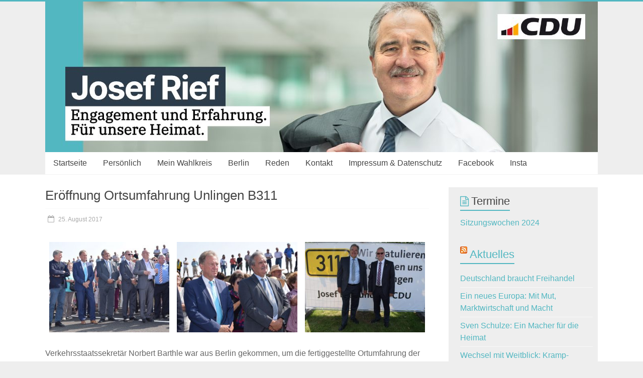

--- FILE ---
content_type: text/html; charset=UTF-8
request_url: https://www.josef-rief.de/eroeffnung-ortsumfahrung-unlingen-b311/
body_size: 9817
content:
<!DOCTYPE html>
<html lang="de">
<head>
<meta charset="UTF-8" />
<meta name="viewport" content="width=device-width, initial-scale=1">
<link rel="profile" href="http://gmpg.org/xfn/11" />
<link rel="pingback" href="https://www.josef-rief.de/wordpress/xmlrpc.php" />
<title>Eröffnung Ortsumfahrung Unlingen B311 &#8211; Josef Rief MdB</title>
<meta name='robots' content='max-image-preview:large' />
	<style>img:is([sizes="auto" i], [sizes^="auto," i]) { contain-intrinsic-size: 3000px 1500px }</style>
	<link rel='dns-prefetch' href='//www.josef-rief.de' />

<link rel="alternate" type="application/rss+xml" title="Josef Rief MdB &raquo; Feed" href="https://www.josef-rief.de/feed/" />
<link rel="alternate" type="application/rss+xml" title="Josef Rief MdB &raquo; Kommentar-Feed" href="https://www.josef-rief.de/comments/feed/" />
<link id='omgf-preload-0' rel='preload' href='//www.josef-rief.de/wordpress/wp-content/uploads/omgf/accelerate_googlefonts/roboto-normal-latin-ext-100.woff2' as='font' type='font/woff2' crossorigin />
<link id='omgf-preload-1' rel='preload' href='//www.josef-rief.de/wordpress/wp-content/uploads/omgf/accelerate_googlefonts/roboto-normal-latin-100.woff2' as='font' type='font/woff2' crossorigin />
<link id='omgf-preload-2' rel='preload' href='//www.josef-rief.de/wordpress/wp-content/uploads/omgf/accelerate_googlefonts/roboto-normal-latin-ext-300.woff2' as='font' type='font/woff2' crossorigin />
<link id='omgf-preload-3' rel='preload' href='//www.josef-rief.de/wordpress/wp-content/uploads/omgf/accelerate_googlefonts/roboto-normal-latin-300.woff2' as='font' type='font/woff2' crossorigin />
<link id='omgf-preload-4' rel='preload' href='//www.josef-rief.de/wordpress/wp-content/uploads/omgf/accelerate_googlefonts/roboto-normal-latin-ext-400.woff2' as='font' type='font/woff2' crossorigin />
<link id='omgf-preload-5' rel='preload' href='//www.josef-rief.de/wordpress/wp-content/uploads/omgf/accelerate_googlefonts/roboto-normal-latin-400.woff2' as='font' type='font/woff2' crossorigin />
<link id='omgf-preload-6' rel='preload' href='//www.josef-rief.de/wordpress/wp-content/uploads/omgf/accelerate_googlefonts/roboto-slab-normal-latin-ext.woff2' as='font' type='font/woff2' crossorigin />
<link id='omgf-preload-7' rel='preload' href='//www.josef-rief.de/wordpress/wp-content/uploads/omgf/accelerate_googlefonts/roboto-slab-normal-latin.woff2' as='font' type='font/woff2' crossorigin />
<script type="text/javascript">
/* <![CDATA[ */
window._wpemojiSettings = {"baseUrl":"https:\/\/s.w.org\/images\/core\/emoji\/15.0.3\/72x72\/","ext":".png","svgUrl":"https:\/\/s.w.org\/images\/core\/emoji\/15.0.3\/svg\/","svgExt":".svg","source":{"concatemoji":"https:\/\/www.josef-rief.de\/wordpress\/wp-includes\/js\/wp-emoji-release.min.js?ver=6.7.4"}};
/*! This file is auto-generated */
!function(i,n){var o,s,e;function c(e){try{var t={supportTests:e,timestamp:(new Date).valueOf()};sessionStorage.setItem(o,JSON.stringify(t))}catch(e){}}function p(e,t,n){e.clearRect(0,0,e.canvas.width,e.canvas.height),e.fillText(t,0,0);var t=new Uint32Array(e.getImageData(0,0,e.canvas.width,e.canvas.height).data),r=(e.clearRect(0,0,e.canvas.width,e.canvas.height),e.fillText(n,0,0),new Uint32Array(e.getImageData(0,0,e.canvas.width,e.canvas.height).data));return t.every(function(e,t){return e===r[t]})}function u(e,t,n){switch(t){case"flag":return n(e,"\ud83c\udff3\ufe0f\u200d\u26a7\ufe0f","\ud83c\udff3\ufe0f\u200b\u26a7\ufe0f")?!1:!n(e,"\ud83c\uddfa\ud83c\uddf3","\ud83c\uddfa\u200b\ud83c\uddf3")&&!n(e,"\ud83c\udff4\udb40\udc67\udb40\udc62\udb40\udc65\udb40\udc6e\udb40\udc67\udb40\udc7f","\ud83c\udff4\u200b\udb40\udc67\u200b\udb40\udc62\u200b\udb40\udc65\u200b\udb40\udc6e\u200b\udb40\udc67\u200b\udb40\udc7f");case"emoji":return!n(e,"\ud83d\udc26\u200d\u2b1b","\ud83d\udc26\u200b\u2b1b")}return!1}function f(e,t,n){var r="undefined"!=typeof WorkerGlobalScope&&self instanceof WorkerGlobalScope?new OffscreenCanvas(300,150):i.createElement("canvas"),a=r.getContext("2d",{willReadFrequently:!0}),o=(a.textBaseline="top",a.font="600 32px Arial",{});return e.forEach(function(e){o[e]=t(a,e,n)}),o}function t(e){var t=i.createElement("script");t.src=e,t.defer=!0,i.head.appendChild(t)}"undefined"!=typeof Promise&&(o="wpEmojiSettingsSupports",s=["flag","emoji"],n.supports={everything:!0,everythingExceptFlag:!0},e=new Promise(function(e){i.addEventListener("DOMContentLoaded",e,{once:!0})}),new Promise(function(t){var n=function(){try{var e=JSON.parse(sessionStorage.getItem(o));if("object"==typeof e&&"number"==typeof e.timestamp&&(new Date).valueOf()<e.timestamp+604800&&"object"==typeof e.supportTests)return e.supportTests}catch(e){}return null}();if(!n){if("undefined"!=typeof Worker&&"undefined"!=typeof OffscreenCanvas&&"undefined"!=typeof URL&&URL.createObjectURL&&"undefined"!=typeof Blob)try{var e="postMessage("+f.toString()+"("+[JSON.stringify(s),u.toString(),p.toString()].join(",")+"));",r=new Blob([e],{type:"text/javascript"}),a=new Worker(URL.createObjectURL(r),{name:"wpTestEmojiSupports"});return void(a.onmessage=function(e){c(n=e.data),a.terminate(),t(n)})}catch(e){}c(n=f(s,u,p))}t(n)}).then(function(e){for(var t in e)n.supports[t]=e[t],n.supports.everything=n.supports.everything&&n.supports[t],"flag"!==t&&(n.supports.everythingExceptFlag=n.supports.everythingExceptFlag&&n.supports[t]);n.supports.everythingExceptFlag=n.supports.everythingExceptFlag&&!n.supports.flag,n.DOMReady=!1,n.readyCallback=function(){n.DOMReady=!0}}).then(function(){return e}).then(function(){var e;n.supports.everything||(n.readyCallback(),(e=n.source||{}).concatemoji?t(e.concatemoji):e.wpemoji&&e.twemoji&&(t(e.twemoji),t(e.wpemoji)))}))}((window,document),window._wpemojiSettings);
/* ]]> */
</script>
<style id='wp-emoji-styles-inline-css' type='text/css'>

	img.wp-smiley, img.emoji {
		display: inline !important;
		border: none !important;
		box-shadow: none !important;
		height: 1em !important;
		width: 1em !important;
		margin: 0 0.07em !important;
		vertical-align: -0.1em !important;
		background: none !important;
		padding: 0 !important;
	}
</style>
<link rel='stylesheet' id='wp-block-library-css' href='https://www.josef-rief.de/wordpress/wp-includes/css/dist/block-library/style.min.css?ver=6.7.4' type='text/css' media='all' />
<style id='classic-theme-styles-inline-css' type='text/css'>
/*! This file is auto-generated */
.wp-block-button__link{color:#fff;background-color:#32373c;border-radius:9999px;box-shadow:none;text-decoration:none;padding:calc(.667em + 2px) calc(1.333em + 2px);font-size:1.125em}.wp-block-file__button{background:#32373c;color:#fff;text-decoration:none}
</style>
<style id='global-styles-inline-css' type='text/css'>
:root{--wp--preset--aspect-ratio--square: 1;--wp--preset--aspect-ratio--4-3: 4/3;--wp--preset--aspect-ratio--3-4: 3/4;--wp--preset--aspect-ratio--3-2: 3/2;--wp--preset--aspect-ratio--2-3: 2/3;--wp--preset--aspect-ratio--16-9: 16/9;--wp--preset--aspect-ratio--9-16: 9/16;--wp--preset--color--black: #000000;--wp--preset--color--cyan-bluish-gray: #abb8c3;--wp--preset--color--white: #ffffff;--wp--preset--color--pale-pink: #f78da7;--wp--preset--color--vivid-red: #cf2e2e;--wp--preset--color--luminous-vivid-orange: #ff6900;--wp--preset--color--luminous-vivid-amber: #fcb900;--wp--preset--color--light-green-cyan: #7bdcb5;--wp--preset--color--vivid-green-cyan: #00d084;--wp--preset--color--pale-cyan-blue: #8ed1fc;--wp--preset--color--vivid-cyan-blue: #0693e3;--wp--preset--color--vivid-purple: #9b51e0;--wp--preset--gradient--vivid-cyan-blue-to-vivid-purple: linear-gradient(135deg,rgba(6,147,227,1) 0%,rgb(155,81,224) 100%);--wp--preset--gradient--light-green-cyan-to-vivid-green-cyan: linear-gradient(135deg,rgb(122,220,180) 0%,rgb(0,208,130) 100%);--wp--preset--gradient--luminous-vivid-amber-to-luminous-vivid-orange: linear-gradient(135deg,rgba(252,185,0,1) 0%,rgba(255,105,0,1) 100%);--wp--preset--gradient--luminous-vivid-orange-to-vivid-red: linear-gradient(135deg,rgba(255,105,0,1) 0%,rgb(207,46,46) 100%);--wp--preset--gradient--very-light-gray-to-cyan-bluish-gray: linear-gradient(135deg,rgb(238,238,238) 0%,rgb(169,184,195) 100%);--wp--preset--gradient--cool-to-warm-spectrum: linear-gradient(135deg,rgb(74,234,220) 0%,rgb(151,120,209) 20%,rgb(207,42,186) 40%,rgb(238,44,130) 60%,rgb(251,105,98) 80%,rgb(254,248,76) 100%);--wp--preset--gradient--blush-light-purple: linear-gradient(135deg,rgb(255,206,236) 0%,rgb(152,150,240) 100%);--wp--preset--gradient--blush-bordeaux: linear-gradient(135deg,rgb(254,205,165) 0%,rgb(254,45,45) 50%,rgb(107,0,62) 100%);--wp--preset--gradient--luminous-dusk: linear-gradient(135deg,rgb(255,203,112) 0%,rgb(199,81,192) 50%,rgb(65,88,208) 100%);--wp--preset--gradient--pale-ocean: linear-gradient(135deg,rgb(255,245,203) 0%,rgb(182,227,212) 50%,rgb(51,167,181) 100%);--wp--preset--gradient--electric-grass: linear-gradient(135deg,rgb(202,248,128) 0%,rgb(113,206,126) 100%);--wp--preset--gradient--midnight: linear-gradient(135deg,rgb(2,3,129) 0%,rgb(40,116,252) 100%);--wp--preset--font-size--small: 13px;--wp--preset--font-size--medium: 20px;--wp--preset--font-size--large: 36px;--wp--preset--font-size--x-large: 42px;--wp--preset--spacing--20: 0.44rem;--wp--preset--spacing--30: 0.67rem;--wp--preset--spacing--40: 1rem;--wp--preset--spacing--50: 1.5rem;--wp--preset--spacing--60: 2.25rem;--wp--preset--spacing--70: 3.38rem;--wp--preset--spacing--80: 5.06rem;--wp--preset--shadow--natural: 6px 6px 9px rgba(0, 0, 0, 0.2);--wp--preset--shadow--deep: 12px 12px 50px rgba(0, 0, 0, 0.4);--wp--preset--shadow--sharp: 6px 6px 0px rgba(0, 0, 0, 0.2);--wp--preset--shadow--outlined: 6px 6px 0px -3px rgba(255, 255, 255, 1), 6px 6px rgba(0, 0, 0, 1);--wp--preset--shadow--crisp: 6px 6px 0px rgba(0, 0, 0, 1);}:where(.is-layout-flex){gap: 0.5em;}:where(.is-layout-grid){gap: 0.5em;}body .is-layout-flex{display: flex;}.is-layout-flex{flex-wrap: wrap;align-items: center;}.is-layout-flex > :is(*, div){margin: 0;}body .is-layout-grid{display: grid;}.is-layout-grid > :is(*, div){margin: 0;}:where(.wp-block-columns.is-layout-flex){gap: 2em;}:where(.wp-block-columns.is-layout-grid){gap: 2em;}:where(.wp-block-post-template.is-layout-flex){gap: 1.25em;}:where(.wp-block-post-template.is-layout-grid){gap: 1.25em;}.has-black-color{color: var(--wp--preset--color--black) !important;}.has-cyan-bluish-gray-color{color: var(--wp--preset--color--cyan-bluish-gray) !important;}.has-white-color{color: var(--wp--preset--color--white) !important;}.has-pale-pink-color{color: var(--wp--preset--color--pale-pink) !important;}.has-vivid-red-color{color: var(--wp--preset--color--vivid-red) !important;}.has-luminous-vivid-orange-color{color: var(--wp--preset--color--luminous-vivid-orange) !important;}.has-luminous-vivid-amber-color{color: var(--wp--preset--color--luminous-vivid-amber) !important;}.has-light-green-cyan-color{color: var(--wp--preset--color--light-green-cyan) !important;}.has-vivid-green-cyan-color{color: var(--wp--preset--color--vivid-green-cyan) !important;}.has-pale-cyan-blue-color{color: var(--wp--preset--color--pale-cyan-blue) !important;}.has-vivid-cyan-blue-color{color: var(--wp--preset--color--vivid-cyan-blue) !important;}.has-vivid-purple-color{color: var(--wp--preset--color--vivid-purple) !important;}.has-black-background-color{background-color: var(--wp--preset--color--black) !important;}.has-cyan-bluish-gray-background-color{background-color: var(--wp--preset--color--cyan-bluish-gray) !important;}.has-white-background-color{background-color: var(--wp--preset--color--white) !important;}.has-pale-pink-background-color{background-color: var(--wp--preset--color--pale-pink) !important;}.has-vivid-red-background-color{background-color: var(--wp--preset--color--vivid-red) !important;}.has-luminous-vivid-orange-background-color{background-color: var(--wp--preset--color--luminous-vivid-orange) !important;}.has-luminous-vivid-amber-background-color{background-color: var(--wp--preset--color--luminous-vivid-amber) !important;}.has-light-green-cyan-background-color{background-color: var(--wp--preset--color--light-green-cyan) !important;}.has-vivid-green-cyan-background-color{background-color: var(--wp--preset--color--vivid-green-cyan) !important;}.has-pale-cyan-blue-background-color{background-color: var(--wp--preset--color--pale-cyan-blue) !important;}.has-vivid-cyan-blue-background-color{background-color: var(--wp--preset--color--vivid-cyan-blue) !important;}.has-vivid-purple-background-color{background-color: var(--wp--preset--color--vivid-purple) !important;}.has-black-border-color{border-color: var(--wp--preset--color--black) !important;}.has-cyan-bluish-gray-border-color{border-color: var(--wp--preset--color--cyan-bluish-gray) !important;}.has-white-border-color{border-color: var(--wp--preset--color--white) !important;}.has-pale-pink-border-color{border-color: var(--wp--preset--color--pale-pink) !important;}.has-vivid-red-border-color{border-color: var(--wp--preset--color--vivid-red) !important;}.has-luminous-vivid-orange-border-color{border-color: var(--wp--preset--color--luminous-vivid-orange) !important;}.has-luminous-vivid-amber-border-color{border-color: var(--wp--preset--color--luminous-vivid-amber) !important;}.has-light-green-cyan-border-color{border-color: var(--wp--preset--color--light-green-cyan) !important;}.has-vivid-green-cyan-border-color{border-color: var(--wp--preset--color--vivid-green-cyan) !important;}.has-pale-cyan-blue-border-color{border-color: var(--wp--preset--color--pale-cyan-blue) !important;}.has-vivid-cyan-blue-border-color{border-color: var(--wp--preset--color--vivid-cyan-blue) !important;}.has-vivid-purple-border-color{border-color: var(--wp--preset--color--vivid-purple) !important;}.has-vivid-cyan-blue-to-vivid-purple-gradient-background{background: var(--wp--preset--gradient--vivid-cyan-blue-to-vivid-purple) !important;}.has-light-green-cyan-to-vivid-green-cyan-gradient-background{background: var(--wp--preset--gradient--light-green-cyan-to-vivid-green-cyan) !important;}.has-luminous-vivid-amber-to-luminous-vivid-orange-gradient-background{background: var(--wp--preset--gradient--luminous-vivid-amber-to-luminous-vivid-orange) !important;}.has-luminous-vivid-orange-to-vivid-red-gradient-background{background: var(--wp--preset--gradient--luminous-vivid-orange-to-vivid-red) !important;}.has-very-light-gray-to-cyan-bluish-gray-gradient-background{background: var(--wp--preset--gradient--very-light-gray-to-cyan-bluish-gray) !important;}.has-cool-to-warm-spectrum-gradient-background{background: var(--wp--preset--gradient--cool-to-warm-spectrum) !important;}.has-blush-light-purple-gradient-background{background: var(--wp--preset--gradient--blush-light-purple) !important;}.has-blush-bordeaux-gradient-background{background: var(--wp--preset--gradient--blush-bordeaux) !important;}.has-luminous-dusk-gradient-background{background: var(--wp--preset--gradient--luminous-dusk) !important;}.has-pale-ocean-gradient-background{background: var(--wp--preset--gradient--pale-ocean) !important;}.has-electric-grass-gradient-background{background: var(--wp--preset--gradient--electric-grass) !important;}.has-midnight-gradient-background{background: var(--wp--preset--gradient--midnight) !important;}.has-small-font-size{font-size: var(--wp--preset--font-size--small) !important;}.has-medium-font-size{font-size: var(--wp--preset--font-size--medium) !important;}.has-large-font-size{font-size: var(--wp--preset--font-size--large) !important;}.has-x-large-font-size{font-size: var(--wp--preset--font-size--x-large) !important;}
:where(.wp-block-post-template.is-layout-flex){gap: 1.25em;}:where(.wp-block-post-template.is-layout-grid){gap: 1.25em;}
:where(.wp-block-columns.is-layout-flex){gap: 2em;}:where(.wp-block-columns.is-layout-grid){gap: 2em;}
:root :where(.wp-block-pullquote){font-size: 1.5em;line-height: 1.6;}
</style>
<link rel='stylesheet' id='accelerate_style-css' href='https://www.josef-rief.de/wordpress/wp-content/themes/accelerate/style.css?ver=6.7.4' type='text/css' media='all' />
<link rel='stylesheet' id='accelerate_googlefonts-css' href='//www.josef-rief.de/wordpress/wp-content/uploads/omgf/accelerate_googlefonts/accelerate_googlefonts.css?ver=1666618147' type='text/css' media='all' />
<link rel='stylesheet' id='accelerate-fontawesome-css' href='https://www.josef-rief.de/wordpress/wp-content/themes/accelerate/fontawesome/css/font-awesome.css?ver=4.7.0' type='text/css' media='all' />
<script type="text/javascript" src="https://www.josef-rief.de/wordpress/wp-includes/js/jquery/jquery.min.js?ver=3.7.1" id="jquery-core-js"></script>
<script type="text/javascript" src="https://www.josef-rief.de/wordpress/wp-includes/js/jquery/jquery-migrate.min.js?ver=3.4.1" id="jquery-migrate-js"></script>
<script type="text/javascript" src="https://www.josef-rief.de/wordpress/wp-content/themes/accelerate/js/accelerate-custom.js?ver=6.7.4" id="accelerate-custom-js"></script>
<!--[if lte IE 8]>
<script type="text/javascript" src="https://www.josef-rief.de/wordpress/wp-content/themes/accelerate/js/html5shiv.js?ver=3.7.3" id="html5shiv-js"></script>
<![endif]-->
<link rel="https://api.w.org/" href="https://www.josef-rief.de/wp-json/" /><link rel="alternate" title="JSON" type="application/json" href="https://www.josef-rief.de/wp-json/wp/v2/posts/326" /><link rel="EditURI" type="application/rsd+xml" title="RSD" href="https://www.josef-rief.de/wordpress/xmlrpc.php?rsd" />
<meta name="generator" content="WordPress 6.7.4" />
<link rel="canonical" href="https://www.josef-rief.de/eroeffnung-ortsumfahrung-unlingen-b311/" />
<link rel='shortlink' href='https://www.josef-rief.de/?p=326' />
<link rel="alternate" title="oEmbed (JSON)" type="application/json+oembed" href="https://www.josef-rief.de/wp-json/oembed/1.0/embed?url=https%3A%2F%2Fwww.josef-rief.de%2Feroeffnung-ortsumfahrung-unlingen-b311%2F" />
<link rel="alternate" title="oEmbed (XML)" type="text/xml+oembed" href="https://www.josef-rief.de/wp-json/oembed/1.0/embed?url=https%3A%2F%2Fwww.josef-rief.de%2Feroeffnung-ortsumfahrung-unlingen-b311%2F&#038;format=xml" />
		<style type="text/css"> .accelerate-button,blockquote,button,input[type=button],input[type=reset],input[type=submit]{background-color:#52b7c1}a{color:#52b7c1}#page{border-top:3px solid #52b7c1}#site-title a:hover{color:#52b7c1}#search-form span,.main-navigation a:hover,.main-navigation ul li ul li a:hover,.main-navigation ul li ul li:hover>a,.main-navigation ul li.current-menu-ancestor a,.main-navigation ul li.current-menu-item a,.main-navigation ul li.current-menu-item ul li a:hover,.main-navigation ul li.current_page_ancestor a,.main-navigation ul li.current_page_item a,.main-navigation ul li:hover>a,.main-small-navigation li:hover > a{background-color:#52b7c1}.site-header .menu-toggle:before{color:#52b7c1}.main-small-navigation li:hover{background-color:#52b7c1}.main-small-navigation ul>.current-menu-item,.main-small-navigation ul>.current_page_item{background:#52b7c1}.footer-menu a:hover,.footer-menu ul li.current-menu-ancestor a,.footer-menu ul li.current-menu-item a,.footer-menu ul li.current_page_ancestor a,.footer-menu ul li.current_page_item a,.footer-menu ul li:hover>a{color:#52b7c1}#featured-slider .slider-read-more-button,.slider-title-head .entry-title a{background-color:#52b7c1}a.slide-prev,a.slide-next,.slider-title-head .entry-title a{background-color:#52b7c1}#controllers a.active,#controllers a:hover{background-color:#52b7c1;color:#52b7c1}.format-link .entry-content a{background-color:#52b7c1}#secondary .widget_featured_single_post h3.widget-title a:hover,.widget_image_service_block .entry-title a:hover{color:#52b7c1}.pagination span{background-color:#52b7c1}.pagination a span:hover{color:#52b7c1;border-color:#52b7c1}#content .comments-area a.comment-edit-link:hover,#content .comments-area a.comment-permalink:hover,#content .comments-area article header cite a:hover,.comments-area .comment-author-link a:hover{color:#52b7c1}.comments-area .comment-author-link span{background-color:#52b7c1}#wp-calendar #today,.comment .comment-reply-link:hover,.nav-next a,.nav-previous a{color:#52b7c1}.widget-title span{border-bottom:2px solid #52b7c1}#secondary h3 span:before,.footer-widgets-area h3 span:before{color:#52b7c1}#secondary .accelerate_tagcloud_widget a:hover,.footer-widgets-area .accelerate_tagcloud_widget a:hover{background-color:#52b7c1}.footer-widgets-area a:hover{color:#52b7c1}.footer-socket-wrapper{border-top:3px solid #52b7c1}.footer-socket-wrapper .copyright a:hover{color:#52b7c1}a#scroll-up{background-color:#52b7c1}.entry-meta .byline i,.entry-meta .cat-links i,.entry-meta a,.post .entry-title a:hover{color:#52b7c1}.entry-meta .post-format i{background-color:#52b7c1}.entry-meta .comments-link a:hover,.entry-meta .edit-link a:hover,.entry-meta .posted-on a:hover,.main-navigation li.menu-item-has-children:hover,.entry-meta .tag-links a:hover{color:#52b7c1}.more-link span,.read-more{background-color:#52b7c1}@media (max-width: 768px){.better-responsive-menu .sub-toggle{background:#20858f}}.woocommerce #respond input#submit, .woocommerce a.button, .woocommerce button.button, .woocommerce input.button, .woocommerce #respond input#submit.alt, .woocommerce a.button.alt, .woocommerce button.button.alt, .woocommerce input.button.alt,.woocommerce span.onsale {background-color: #52b7c1;}.woocommerce ul.products li.product .price .amount,.entry-summary .price .amount,.woocommerce .woocommerce-message::before{color: #52b7c1;},.woocommerce .woocommerce-message { border-top-color: #52b7c1;}</style>
		<style type="text/css" id="custom-background-css">
body.custom-background { background-color: #eeeeee; }
</style>
			<style type="text/css" id="wp-custom-css">
			/*
Füge deinen eigenen CSS-Code nach diesem Kommentar hinter dem abschließenden Schrägstrich ein. 

Klicke auf das Hilfe-Symbol oben, um mehr zu erfahren.
*/

/*
Platz über Header Foto:
*/
#header-text-nav-wrap {
  padding: 0px 0;
}

/*
Ausschalter Author und Categorie unter jedem Post
*/
.author, .cat-links, .comments-link {
    display: none;
}

/*
Abstand nach Entfernung Author und Cat in Posts
*/
header.entry-header h2 {
    padding: 0px;
}

header.entry-header h1 {
    padding: 0px;
}


/*
Abstand Beitragsüberschrift zur Trennlinie
*/

.entry-header { margin-bottom: -25px; }




		</style>
		</head>

<body class="post-template-default single single-post postid-326 single-format-standard custom-background  better-responsive-menu wide">
<div id="page" class="hfeed site">
		<header id="masthead" class="site-header clearfix">

		<div id="header-text-nav-container" class="clearfix">

			
			<div class="inner-wrap">

				<div id="header-text-nav-wrap" class="clearfix">
					<div id="header-left-section">
												<div id="header-text" class="screen-reader-text">
														<h3 id="site-title">
									<a href="https://www.josef-rief.de/" title="Josef Rief MdB" rel="home">Josef Rief MdB</a>
								</h3>
															<p id="site-description">Bundestagsabgeordneter für den Wahlkreis Biberach</p>
													</div><!-- #header-text -->
					</div><!-- #header-left-section -->
					<div id="header-right-section">
									    	</div><!-- #header-right-section -->

			   </div><!-- #header-text-nav-wrap -->

			</div><!-- .inner-wrap -->

			<div id="wp-custom-header" class="wp-custom-header"><div class="header-image-wrap"><div class="inner-wrap"><img src="https://www.josef-rief.de/wordpress/wp-content/uploads/2023/10/cropped-Header_2023.jpg" class="header-image" width="1100" height="300" alt="Josef Rief MdB"></div></div></div>
			<nav id="site-navigation" class="main-navigation inner-wrap clearfix" role="navigation">
				<h3 class="menu-toggle">Menü</h3>
				<div class="menu-menu-1-container"><ul id="menu-menu-1" class="menu"><li id="menu-item-114" class="menu-item menu-item-type-custom menu-item-object-custom menu-item-home menu-item-114"><a href="http://www.josef-rief.de">Startseite</a></li>
<li id="menu-item-118" class="menu-item menu-item-type-post_type menu-item-object-page menu-item-118"><a href="https://www.josef-rief.de/ueber-mich/">Persönlich</a></li>
<li id="menu-item-117" class="menu-item menu-item-type-post_type menu-item-object-page menu-item-117"><a href="https://www.josef-rief.de/mein-wahlkreis/">Mein Wahlkreis</a></li>
<li id="menu-item-340" class="menu-item menu-item-type-post_type menu-item-object-page menu-item-has-children menu-item-340"><a href="https://www.josef-rief.de/im-parlament/">Berlin</a>
<ul class="sub-menu">
	<li id="menu-item-116" class="menu-item menu-item-type-post_type menu-item-object-page menu-item-116"><a href="https://www.josef-rief.de/im-parlament/">Im Parlament</a></li>
	<li id="menu-item-160" class="menu-item menu-item-type-taxonomy menu-item-object-category menu-item-160"><a href="https://www.josef-rief.de/category/berlin-aktuell/">Berlin aktuell</a></li>
	<li id="menu-item-130" class="menu-item menu-item-type-post_type menu-item-object-page menu-item-130"><a href="https://www.josef-rief.de/besuch-im-bundestag/">Besuch im Bundestag</a></li>
	<li id="menu-item-132" class="menu-item menu-item-type-post_type menu-item-object-page menu-item-132"><a href="https://www.josef-rief.de/praktikum/">Praktikum</a></li>
</ul>
</li>
<li id="menu-item-134" class="menu-item menu-item-type-taxonomy menu-item-object-category menu-item-134"><a href="https://www.josef-rief.de/category/reden/">Reden</a></li>
<li id="menu-item-1241" class="menu-item menu-item-type-post_type menu-item-object-page menu-item-1241"><a href="https://www.josef-rief.de/kontakt-2/">Kontakt</a></li>
<li id="menu-item-142" class="menu-item menu-item-type-post_type menu-item-object-page menu-item-142"><a href="https://www.josef-rief.de/kontakt/">Impressum &#038; Datenschutz</a></li>
<li id="menu-item-2640" class="menu-item menu-item-type-custom menu-item-object-custom menu-item-2640"><a href="http://www.facebook.com/josefriefmdb">Facebook</a></li>
<li id="menu-item-3034" class="menu-item menu-item-type-custom menu-item-object-custom menu-item-3034"><a href="https://www.instagram.com/josefrief">Insta</a></li>
</ul></div>			</nav>
		</div><!-- #header-text-nav-container -->

		
		
	</header>
			<div id="main" class="clearfix">
		<div class="inner-wrap clearfix">
			
	<div id="primary">
		<div id="content" class="clearfix">

						
				
<article id="post-326" class="post-326 post type-post status-publish format-standard hentry category-allgemein">
	
	
	<header class="entry-header">
		<h1 class="entry-title">
			Eröffnung Ortsumfahrung Unlingen B311		</h1>
	</header>

	<div class="entry-meta">	<span class="byline"><span class="author vcard"><i class="fa fa-user"></i><a class="url fn n" href="https://www.josef-rief.de/author/admin/" title="admin">admin</a></span></span>
	<span class="cat-links"><i class="fa fa-folder-open"></i><a href="https://www.josef-rief.de/category/allgemein/" rel="category tag">Allgemein</a></span>
		<span class="sep"><span class="post-format"><i class="fa "></i></span></span>

		<span class="posted-on"><a href="https://www.josef-rief.de/eroeffnung-ortsumfahrung-unlingen-b311/" title="16:10" rel="bookmark"><i class="fa fa-calendar-o"></i> <time class="entry-date published" datetime="2017-08-25T16:10:29+02:00">25. August 2017</time><time class="updated" datetime="2017-08-29T16:19:00+02:00">29. August 2017</time></a></span></div>
	<div class="entry-content clearfix">
		<div id='gallery-1' class='gallery galleryid-326 gallery-columns-3 gallery-size-medium'><figure class='gallery-item'>
			<div class='gallery-icon landscape'>
				<a href='https://www.josef-rief.de/eroeffnung-ortsumfahrung-unlingen-b311/blog_170825_1/'><img decoding="async" width="300" height="225" src="https://www.josef-rief.de/wordpress/wp-content/uploads/2017/08/blog_170825_1-300x225.jpg" class="attachment-medium size-medium" alt="" srcset="https://www.josef-rief.de/wordpress/wp-content/uploads/2017/08/blog_170825_1-300x225.jpg 300w, https://www.josef-rief.de/wordpress/wp-content/uploads/2017/08/blog_170825_1-768x576.jpg 768w, https://www.josef-rief.de/wordpress/wp-content/uploads/2017/08/blog_170825_1.jpg 843w" sizes="(max-width: 300px) 100vw, 300px" /></a>
			</div></figure><figure class='gallery-item'>
			<div class='gallery-icon landscape'>
				<a href='https://www.josef-rief.de/eroeffnung-ortsumfahrung-unlingen-b311/blog_170825_2/'><img decoding="async" width="300" height="225" src="https://www.josef-rief.de/wordpress/wp-content/uploads/2017/08/blog_170825_2-300x225.jpg" class="attachment-medium size-medium" alt="" srcset="https://www.josef-rief.de/wordpress/wp-content/uploads/2017/08/blog_170825_2-300x225.jpg 300w, https://www.josef-rief.de/wordpress/wp-content/uploads/2017/08/blog_170825_2-768x576.jpg 768w, https://www.josef-rief.de/wordpress/wp-content/uploads/2017/08/blog_170825_2.jpg 843w" sizes="(max-width: 300px) 100vw, 300px" /></a>
			</div></figure><figure class='gallery-item'>
			<div class='gallery-icon landscape'>
				<a href='https://www.josef-rief.de/eroeffnung-ortsumfahrung-unlingen-b311/blog_170825_3/'><img loading="lazy" decoding="async" width="300" height="225" src="https://www.josef-rief.de/wordpress/wp-content/uploads/2017/08/blog_170825_3-300x225.jpg" class="attachment-medium size-medium" alt="" srcset="https://www.josef-rief.de/wordpress/wp-content/uploads/2017/08/blog_170825_3-300x225.jpg 300w, https://www.josef-rief.de/wordpress/wp-content/uploads/2017/08/blog_170825_3-768x576.jpg 768w, https://www.josef-rief.de/wordpress/wp-content/uploads/2017/08/blog_170825_3.jpg 843w" sizes="auto, (max-width: 300px) 100vw, 300px" /></a>
			</div></figure>
		</div>

<p>Verkehrsstaatssekretär Norbert Barthle war aus Berlin gekommen, um die fertiggestellte Ortumfahrung der B311 in Unlingen feierlich zu eröffnen. Josef Rief und die CDU gratulierten den Unlingern zu diesem Erfolg, an dem viele mitgewirkt hatten. Die Ortsumfahrung entlastet nun die Bürgerinnen und Bürger im Ortskern erheblich. Auch Landesverkehrsminister Winfried Hermann war anwesend, der zuvor das Projekt nicht unterstützt hatte.</p>
	</div>

	</article>
						<ul class="default-wp-page clearfix">
			<li class="previous"><a href="https://www.josef-rief.de/cdu-sommerwanderung/" rel="prev"><span class="meta-nav">&larr;</span> CDU Sommerwanderung</a></li>
			<li class="next"><a href="https://www.josef-rief.de/josef-riefs-fallschirmabsprung-ueber-bad-wurzach-erfordert-improvisation-beim-aussuchen-des-landeplatzes/" rel="next">Josef Rief&#8217;s Fallschirmabsprung über Bad Wurzach erfordert Improvisation beim Aussuchen des Landeplatzes. <span class="meta-nav">&rarr;</span></a></li>
		</ul>
	
				
			
		</div><!-- #content -->
	</div><!-- #primary -->
	
	
<div id="secondary">
                        
                <aside id="text-9" class="widget widget_text"><h3 class="widget-title"><span>Termine</span></h3>			<div class="textwidget"><p><a href="https://www.bundestag.de/parlament/plenum/sitzungskalender/bt2024-941110">Sitzungswochen 2024</a></p>
<p><!-- <a href="https://www.josef-rief.de/reinigungstermine-der-reichstagskuppel">Reinigungstermine Kuppel</a> --></p>
</div>
		</aside><aside id="rss-5" class="widget widget_rss"><h3 class="widget-title"><span><a class="rsswidget rss-widget-feed" href="https://www.cdu.de/rss.xml"><img class="rss-widget-icon" style="border:0" width="14" height="14" src="https://www.josef-rief.de/wordpress/wp-includes/images/rss.png" alt="RSS" loading="lazy" /></a> <a class="rsswidget rss-widget-title" href="https://www.cdu.de/">Aktuelles</a></span></h3><ul><li><a class='rsswidget' href='https://www.cdu.de/aktuelles/wirtschaftspolitik/deutschland-braucht-freihandel/'>Deutschland braucht Freihandel</a></li><li><a class='rsswidget' href='https://www.cdu.de/aktuelles/aussenpolitik/ein-neues-europa-mit-mut-marktwirtschaft-und-macht/'>Ein neues Europa: Mit Mut, Marktwirtschaft und Macht</a></li><li><a class='rsswidget' href='https://www.cdu.de/aktuelles/cdu-deutschlands/sven-schulze-ein-macher-fuer-die-heimat/'>Sven Schulze: Ein Macher für die Heimat</a></li><li><a class='rsswidget' href='https://www.cdu.de/aktuelles/cdu-deutschlands/wechsel-mit-weitblick-kramp-karrenbauer-uebernimmt-kas-vorsitz/'>Wechsel mit Weitblick: Kramp-Karrenbauer übernimmt KAS-Vorsitz</a></li><li><a class='rsswidget' href='https://www.cdu.de/aktuelles/aussenpolitik/nordsee-gipfel-das-kraftwerk-der-zukunft-entsteht/'>Nordsee-Gipfel: Das Kraftwerk der Zukunft entsteht</a></li></ul></aside><aside id="custom_html-7" class="widget_text widget widget_custom_html"><div class="textwidget custom-html-widget"><!-- Koavertrag 
<a href="http://www.josef-rief.de/sekundaerdaten/koalitionsvertrag2018.pdf"><img src="http://www.josef-rief.de/sekundaerdaten/koalitionsvertrag_herunterl.jpg" width="250" height="92" border="0" alt=""></a> -->
<a href="http://www.cdu-kreis-biberach.de"><img src="http://www.josef-rief.de/sekundaerdaten/banner_cdu_bc.jpg" width="250" height="124" border="0" alt=""></a>
<a href="http://www.cdu-kreis-rv.de"><img src="http://www.josef-rief.de/sekundaerdaten/banner_cdu_rv.jpg" width="250" height="124" border="0" alt=""></a>
<a href="http://www.josef-rief.de/wordpress/wollen-sie-josef-rief-unterstuetzen/"><img src="http://www.josef-rief.de/sekundaerdaten/unterstuetzen.jpg" width="250" height="124" border="0" alt=""></a></div></aside><aside id="custom_html-3" class="widget_text widget widget_custom_html"><h3 class="widget-title"><span>Facebook</span></h3><div class="textwidget custom-html-widget"><!-- <a href="http://www.facebook.com/josefriefmdb" style="text-decoration:none; color:#444444;">Besuchen Sie mich bei FACEBOOK auf</a><br> --><a href="http://www.facebook.com/josefriefmdb" style="text-decoration:none; color:#3B5998; display:inline;">Fan Page</a>&nbsp;&nbsp;&nbsp;<font style="color:#444444;">oder</font>&nbsp;&nbsp;&nbsp;<a href="http://www.facebook.com/josef.rief.1" style="text-decoration:none; color:#3B5998; display:inline;">Profil</a>

<br><br>

<div class="fb-like-box" data-href="http://www.facebook.com/josefriefmdb" data-width="189" data-height="80" data-show-faces="false" data-stream="false" data-header="false"></div>

<!-- Ende FB Like Button -->



</div></aside>        </div>	
	

		</div><!-- .inner-wrap -->
	</div><!-- #main -->	
			<footer id="colophon" class="clearfix">	
				
			<div class="footer-socket-wrapper clearfix">
				<div class="inner-wrap">
					<div class="footer-socket-area">
						
					<!-- Rausgenommen Copyright im Footer JR
					
					<div class="copyright">Copyright &copy; 2026 bei <a href="https://www.josef-rief.de/" title="Josef Rief MdB" ><span>Josef Rief MdB</span></a>. Powered by <a href="http://wordpress.org" target="_blank" title="WordPress"><span>WordPress</span></a>. Theme: Accelerate von <a href="https://themegrill.com/themes/accelerate" target="_blank" title="ThemeGrill" rel="designer"><span>ThemeGrill</span></a>.</div>					
					-->
					
					

						<nav class="footer-menu" class="clearfix">
									    			</nav>
					</div>
				</div>
			</div>			
		</footer>
		<a href="#masthead" id="scroll-up"><i class="fa fa-long-arrow-up"></i></a>	
	</div><!-- #page -->
	<script type="text/javascript" src="https://www.josef-rief.de/wordpress/wp-content/themes/accelerate/js/navigation.js?ver=6.7.4" id="accelerate-navigation-js"></script>
</body>
</html>